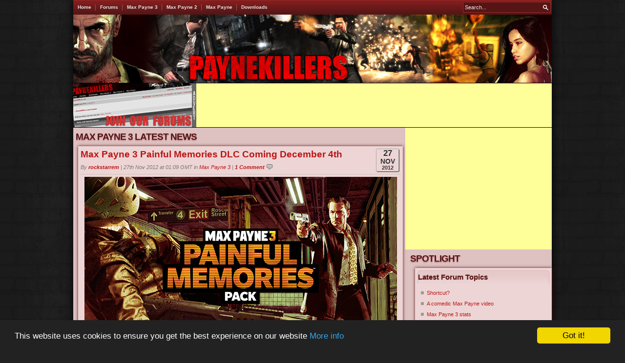

--- FILE ---
content_type: text/html; charset=UTF-8
request_url: https://paynekillers.com/max-payne-3/
body_size: 8068
content:
<!doctype html>
<html lang="en">
<head>
	<meta charset="utf-8">
	<meta name="viewport" content="width=device-width, initial-scale=1.0">
	<meta name="description" content="Payne Killers brings you the latest Max Payne news, information, screenshots, downloads, forums and more...">
	<meta name="keywords" content="tgtap, max, payne, max payne, mp3, max payne 3, news, downloads, mods, screenshots, cheats, screens, fonts, pictures, glitches, forums, walkthrough, guide, strategy, videos, movies, skins, tools, saves">
	<link rel="apple-touch-icon-precomposed" href="/images/apple-touch-icon.png">
	<link rel="shortcut icon" href="/favicon.ico">
	<link rel="stylesheet" type="text/css" href="/css/style.css?v=2.0">
		<!--[if IE 7]><link rel="stylesheet" type="text/css" href="/css/ie7.css"><![endif]-->
	<link rel="stylesheet" href="/js/fancybox/jquery.fancybox-1.3.4.css">
		<link rel="alternate" title="Payne Killers RSS Feed" href="/rss.php" type="application/rss+xml">
	<title>Payne Killers - Max Payne 3 Latest News</title>
	<!-- Begin Cookie Consent plugin by Silktide - http://silktide.com/cookieconsent -->
    <script type="text/javascript">
        window.cookieconsent_options = {"message":"This website uses cookies to ensure you get the best experience on our website","dismiss":"Got it!","learnMore":"More info","link":"/privacy/","theme":"dark-bottom"};
    </script>
    
    <script type="text/javascript" src="//cdnjs.cloudflare.com/ajax/libs/cookieconsent2/1.0.9/cookieconsent.min.js"></script>
    <!-- End Cookie Consent plugin -->
	</head>
<body>
	<div id="container">

		<div id="header" onclick="location.href='/';">
			<h1 id="logo">Payne Killers - Max Payne news, screenshots, forums, media, and more...</h1>
			<!--<div id="population">POP. &nbsp;3,657</div>-->
		</div>

		<div id="topBar">
 			<div id="topNav">
 				<ul id="topNavList">
					<li><a href="/">Home</a></li>
					<li><a href="/forums/">Forums</a></li>
					<li><a href="/max-payne-3/">Max Payne 3</a></li>
					<li><a href="/max-payne-2/">Max Payne 2</a></li>
					<li><a href="/max-payne/">Max Payne</a></li>
					<li class="topNavLast"><a href="/downloads/" title="Downloads &amp; Mods">Downloads</a></li>
				</ul>
			</div>
			<div id="topSearch">
				<form action="/search/" method="get" id="formSearch">
					<input type="text" class="topSearchInput" name="q" id="topSearchInput" value="Search..." placeholder="Search..." maxlength="60" />
					<input type="submit" id="searchButton" class="searchButton" value="Search" />
				</form>
				<div id="suggestions"></div>
			</div>
 		</div>
		<div id="middlebar">
					<div id="communityad" onclick="location.href='//paynekillers.com/forums/';"></div>
					<div id="bannerad">
<script type="text/javascript"><!--
google_ad_client = "pub-3640383116806171";
/* PayneKillers 728x90, created 05/04/09 */
google_ad_slot = "0586052304";
google_ad_width = 728;
google_ad_height = 90;
//-->
</script>
<script type="text/javascript" src="https://pagead2.googlesyndication.com/pagead/show_ads.js">
</script>
			</div>
		</div>
		<div id="page">
			<div id="pageWrap" class="">
								<div id="contentWrap">
				<h1 class="pageheading">Max Payne 3 Latest News</h1>

		
		<div class="newspost">
			<h1><a href="/news/1796/max-payne-3-painful-memories-dlc-coming-december-4th/">Max Payne 3 Painful Memories DLC Coming December 4th</a></h1>
			<div class="dateBlock newsDate">
				<div class="dateDay">27</div>
				<div class="dateMonth">Nov</div>
				<div class="dateYear">2012</div>
			</div>
			<div class="newspostinfo">
				By <span class="newsAuthorName"><a href="/forums/user/1-rockstarrem/">rockstarrem</a></span> | <span class="newsPostedDate">27th Nov 2012 at 01:09 GMT in <a href="/max-payne-3/">Max Payne 3</a></span> | <span class="newsCommentsLink"><a href="/news/1796/max-payne-3-painful-memories-dlc-coming-december-4th/#comments">1 Comment</a></span>
			</div>
			<div class="newscontent">
			<div style="text-align:center">
	<img alt="actual_1353100120.jpg" src="https://media.rockstargames.com/rockstargames/img/global/news/upload/actual_1353100120.jpg">
</div>

<p>
	 
</p>

<p>
	The Painful Memories DLC pack for Max Payne 3 will be coming out on December 4th. This has to be the most exciting pack yet. Check out the new content they're including below.
</p>

<ul>
	<li>
		<strong>Roscoe Street Subway</strong> -- Map, the original Roscoe Street Station from the first Max Payne is making a return in multiplayer. This has to be the greatest part of the pack for long-time fans.
	</li>
	<li>
		<strong>Marty’s Bar </strong>-- Map, the bar we play at in Hoboken in the single player game gets a chance at multiplayer.
	</li>
	<li>
		<strong>Shoot First </strong>-- Map, Branco family yacht. Should be interesting to see how multiplayer handles this level.
	</li>
	<li>
		<strong>Canal De Panamá </strong>-- A new map.
	</li>
	<li>
		<strong>IMG 5.56</strong> -- Assault Rifle
	</li>
	<li>
		<strong>UAR-21</strong> -- Assault Rifle
	</li>
	<li>
		<strong>Hangover Burst</strong> -- Causes enemies to respawn with blurred vision, reduced stamina and health.
	</li>
	<li>
		<strong>New items / avatars</strong>
	</li>
</ul>

<p>
	The pack will cost 800 <span style="color:#00ff00">Microsoft Points</span> or .99 on <span style="color:#0000ff">PlayStation 3</span> and PC. Users that already have the Rockstar Season Pass will not need to pay anything extra.
</p>

<p>
	 
</p>

<p>
	We've got some screens as well, check them out below:
</p>

<div style="text-align:center">
	<p>
		<span><img alt="actual_1353089062.png" src="https://media.rockstargames.com/rockstargames/img/global/news/upload/actual_1353089062.png"></span>
	</p>

	<p>
		<span style="font-size:8px">An intense shootout in the cathedral from </span><span style="font-size:8px"><strong>Marty's Bar </strong></span><span style="font-size:8px">map.</span>
	</p>

	<p>
		 
	</p>

	<p>
		<span><img alt="actual_1353089079.png" src="https://media.rockstargames.com/rockstargames/img/global/news/upload/actual_1353089079.png"></span>
	</p>

	<p>
		<span style="font-size:8px">Wielding the new </span><span style="font-size:8px"><strong>UAR-21</strong></span><span style="font-size:8px"> assault rifle at </span><span style="font-size:8px"><strong>Canal De Panamá</strong></span><span style="font-size:8px">.</span>
	</p>

	<p>
		 
	</p>

	<p>
		<span><img alt="actual_1353089092.png" src="https://media.rockstargames.com/rockstargames/img/global/news/upload/actual_1353089092.png"></span>
	</p>

	<p>
		<span style="font-size:8px">Gunfight in the new </span><span style="font-size:8px"><strong>Roscoe Street Subway</strong></span><span style="font-size:8px"> multiplayer map.</span>
	</p>
</div>

<p>
	 
</p>

<p>
	What do you guys think of this DLC? Worth the 10 bucks? Let us know in the <a href="https://paynekillers.com/forums/" rel="">forums</a>!
</p>

			</div>
			<div class="newsshare">
				<div class="tgtapShare"></div>
			</div>
		</div>
		
		
		
		<div class="newspost">
			<h1><a href="/news/1794/max-payne-3-triple-xp-and-social-club-event/">Max Payne 3 Triple XP & Social Club Event</a></h1>
			<div class="dateBlock newsDate">
				<div class="dateDay">16</div>
				<div class="dateMonth">Nov</div>
				<div class="dateYear">2012</div>
			</div>
			<div class="newspostinfo">
				By <span class="newsAuthorName"><a href="/forums/user/1-rockstarrem/">rockstarrem</a></span> | <span class="newsPostedDate">16th Nov 2012 at 03:18 GMT in <a href="/max-payne-3/">Max Payne 3</a></span> | <span class="newsCommentsLink"><a href="/news/1794/max-payne-3-triple-xp-and-social-club-event/#comments">0 Comments</a></span>
			</div>
			<div class="newscontent">
			<div style="text-align:center">
	<span><img alt="actual_1352906680.jpg" src="https://www.paynekillers.com/images/news/actual_1352906680.jpg"></span>
</div>

<p>
	 
</p>

<p>
	Tomorrow, November 16, 2012, from <strong>2-5pm EST / 7-10pm GMT,</strong> Rockstar will be enabling Triple XP and playing online multiplayer with us fans. Players will have another chance to unlock the <strong>Arcane skull mask </strong>(pictured above), which is a different mask than the one that you could unlock during the Halloween multiplayer event.
</p>

<p>
	 
</p>

<p>
	PC, PS3 and Xbox 360 users all can join in on the fun! Here are the ID's of the Rockstar employees that will be playing:
</p>

<ul>
	<li>
		MaxPayneDev1 (<span style="color:#008000">Xbox 360</span>)
	</li>
	<li>
		MaxPayneDev2 (PC)
	</li>
	<li>
		MaxPayneDev3 (<span style="color:#0000ff">PS3</span>)
	</li>
	<li>
		MaxPayneDev4 (<span style="color:#008000">Xbox 360</span>)
	</li>
</ul>

<p>
	To join their game, just enter multiplayer and select the Social Club Multiplayer Event playlist. They'll play a mix of Soft Lock and Free Aim so look for the names listed above. You can also tune in to the action by either watching it from the Social Club, or going to <a href="http://twitch.tv/rockstargames" rel="external nofollow">Twitch</a>.
</p>

<p>
	 
</p>

<p>
	Come let us know in the <a href="http://www.paynekillers.com/forums/" rel="external nofollow">forums</a> if you're going to join.
</p>

			</div>
			<div class="newsshare">
				<div class="tgtapShare"></div>
			</div>
		</div>
		
		
		
		<div class="newspost">
			<h1><a href="/news/1374/dlc-updates/">DLC Updates</a></h1>
			<div class="dateBlock newsDate">
				<div class="dateDay">31</div>
				<div class="dateMonth">Jul</div>
				<div class="dateYear">2012</div>
			</div>
			<div class="newspostinfo">
				By <span class="newsAuthorName"><a href="/forums/user/1-rockstarrem/">rockstarrem</a></span> | <span class="newsPostedDate">31st Jul 2012 at 20:23 GMT in <a href="/max-payne-3/">Max Payne 3</a></span> | <span class="newsCommentsLink"><a href="/news/1374/dlc-updates/#comments">0 Comments</a></span>
			</div>
			<div class="newscontent">
			<div style="text-align:center">
	<span><img alt="actual_1337524092.jpg" src="https://www.paynekillers.com/images/news/actual_1337524092.jpg"></span>
</div>

<p>
	 
</p>

<p>
	It's been a while since I posted, sorry about that. I've had a very busy summer.
</p>

<p>
	 
</p>

<p>
	The "Disorganized Crime Pack" will come free to all users in August! This is some exciting news, as DLC can quickly make a hole in anyone's wallet. As for the others, here are the prices/release months:
</p>

<ul>
	<li>
		Hostage Negotiation Map Pack: September [800 Microsoft Points (Xbox LIVE) or .99 (PlayStation Network and PC)]
	</li>
	<li>
		Painful Memories Map Pack: October [800 Microsoft Points (Xbox LIVE) or .99 (PlayStation Network and PC)]
	</li>
	<li>
		Deathmatch Made In Heaven Mode Pack: October [800 Microsoft Points (Xbox LIVE) or .99 (PlayStation Network and PC)]
	</li>
</ul>

<p>
	Along with this news, Rockstar has decided to consolidate upcoming DLC's and to include some other DLC's into a smaller package (and cheaper). Previously, Rockstar announced the "New York Minute CO-OP Pack" as well as the "Trickle Down Economics Map Pack". All content that was intended to be included in the "New York Minute CO-OP Pack" will be included in the "Deathmatch Made In Heaven Mode Pack". It is unclear which DLC will include the content intended to be in the "Trickle Down Economics Map Pack", but it will be one of them announced above.
</p>

<p>
	 
</p>

<p>
	Rockstar has released a bit of information on the Disorganized Crime Pack coming in August:
</p>

<p>
	 
</p>

<blockquote class="ipsQuote" data-gramm="false" data-ipsquote="" data-ipsquote-contentapp="forums" data-ipsquote-contentclass="forums_Topic" data-ipsquote-contentid="1374" data-ipsquote-contenttype="forums">
	<div class="ipsQuote_citation">
		Quote
	</div>

	<div class="ipsQuote_contents ipsClearfix" data-gramm="false">
		<div>
			<p>
				 
			</p>

			<p>
				The free Disorganized Crime Pack for Max Payne 3 lets you to battle above the streets surrounding Max’s old apartment in the new Hoboken Rooftops multiplayer map. This pack also includes several new modifiers for <a href="http://www.rockstargames.com/maxpayne3/features/arcade" rel="external nofollow">Score Attack in Arcade Mode</a> including Explosive Rounds where all your bullets detonate on impact, Lone Wolf AI for much more aggressive enemies and Headshots Only where the only way to kill your enemies is with a bullet in the head.
			</p>

			<p>
				 
			</p>

			<p>
				Owners of the Max Payne 3 Rockstar Pass still gain access to all Max Payne 3 DLC at a 35% savings over the cost of purchasing individual packs. The Rockstar Pass is available now for the one-time cost of 2400 MS Points on Xbox LIVE or .99 on PlayStation Network and PC.
			</p>
		</div>
	</div>
</blockquote>

<p>
	 
</p>

<p>
	What DLC are you most interested in? Let us know in the <a href="https://paynekillers.com/forums" rel="external nofollow">forums</a>!
</p>

			</div>
			<div class="newsshare">
				<div class="tgtapShare"></div>
			</div>
		</div>
		
		
		
		<div class="newspost">
			<h1><a href="/news/1370/screenshots-from-local-justice-pack/">Screenshots From Local Justice Pack</a></h1>
			<div class="dateBlock newsDate">
				<div class="dateDay">27</div>
				<div class="dateMonth">Jun</div>
				<div class="dateYear">2012</div>
			</div>
			<div class="newspostinfo">
				By <span class="newsAuthorName"><a href="/forums/user/1-rockstarrem/">rockstarrem</a></span> | <span class="newsPostedDate">27th Jun 2012 at 22:12 GMT in <a href="/max-payne-3/">Max Payne 3</a></span> | <span class="newsCommentsLink"><a href="/news/1370/screenshots-from-local-justice-pack/#comments">0 Comments</a></span>
			</div>
			<div class="newscontent">
			<p>
	Earlier today I posted about the <a href="https://www.paynekillers.com/news/1369/local-justice-dlc-coming-soon/" rel="external nofollow">Local Justice Map Pack</a> coming soon. Rockstar has been generous enough to release a few screenshots showing us a little of what to expect from the pack.
</p>

<p>
	 
</p>

<div style="text-align:center">
	<p>
		<span><img alt="actual_1340400272.jpg" src="https://media.rockstargames.com/rockstargames/img/global/news/upload/actual_1340400272.jpg"></span>
	</p>

	<p>
		"Squaring off on the rooftop of Imperial Palace."
	</p>

	<p>
		 
	</p>

	<p>
		<span><img alt="actual_1340400289.jpg" src="https://media.rockstargames.com/rockstargames/img/global/news/upload/actual_1340400289.jpg"></span>
	</p>

	<p>
		"Team Deathmatch inside the bombed out Imperial Palace."
	</p>

	<p>
		 
	</p>

	<p>
		<span><img alt="actual_1340400307.jpg" src="https://media.rockstargames.com/rockstargames/img/global/news/upload/actual_1340400307.jpg"></span>
	</p>

	<p>
		"The corridors of the 55th Battalion HQ make for some intense stand-offs."
	</p>
</div>

<p>
	 
</p>

<div style="text-align:left">
	<p>
		What do you guys think of the new screenshots? Let us know in the <a href="https://paynekillers.com/forums/" rel="">forums</a>!
	</p>
	
</div>

			</div>
			<div class="newsshare">
				<div class="tgtapShare"></div>
			</div>
		</div>
		
		
		
		<div class="newspost">
			<h1><a href="/news/1369/local-justice-dlc-coming-soon/">Local Justice DLC Coming Soon!</a></h1>
			<div class="dateBlock newsDate">
				<div class="dateDay">27</div>
				<div class="dateMonth">Jun</div>
				<div class="dateYear">2012</div>
			</div>
			<div class="newspostinfo">
				By <span class="newsAuthorName"><a href="/forums/user/1-rockstarrem/">rockstarrem</a></span> | <span class="newsPostedDate">27th Jun 2012 at 16:44 GMT in <a href="/max-payne-3/">Max Payne 3</a></span> | <span class="newsCommentsLink"><a href="/news/1369/local-justice-dlc-coming-soon/#comments">1 Comment</a></span>
			</div>
			<div class="newscontent">
			<p>The Local Justice content pack will be the first downloadable content released for Max Payne 3. The content pack includes some new maps and items:</p><p> </p><p> </p><p>• 55th Battalion HQ map for all game modes </p><p>• The Imperial Palace/Departure Lounge maps for Deathmatch, Team Deathmatch and Payne Killer </p><p>• Light Fingers Item for faster looting </p><p>• M4 Assault Rifle with attachments </p><p>• São Paulo Police Faction with related avatar customization options</p><p> </p><p>Release Dates / Prices:</p><p>Xbox Live: Launch week it will be .99 or 480 Microsoft points. After that, it will go to it's normal price of .99 or 640 Microsoft points.</p><p>PSN / PC - JULY 17th - Launch week it will be .99. After that, it will go to it's normal price of .99.</p><p> </p><p>Also being released on July 3rd as separate DLC's is some pre-order content that came bundled with different editions of the game.</p><p> </p><p> </p><p>• <a href="http://www.rockstargames.com/newswire/article/19671/preorder-max-payne-3-from-gamestop-and-get-early-access-to-the-c.html" rel="external nofollow">Cemetery Map</a>:  160 MSFT Points / .99 PSN</p><p>• <a href="http://www.rockstargames.com/newswire/article/20061/max-payne-3-preorder-exclusive-bonuses-for-europe-and-australia.html" rel="external nofollow">Silent Killer Loadout Pack</a>:  160 MSFT Points / .99 PSN</p><p>• <a href="http://www.rockstargames.com/newswire/article/23241/preorder-max-payne-3-from-select-retailers-by-april-15th-and-get.html" rel="external nofollow">Pill Bottle Item</a>:  80 MSFT Points / {post}.99 PSN</p><p>• Deadly Force Burst:  80 MSFT Points / {post}.99 PSN</p><p>• Classic Max Payne Character:  80 MSFT Points / {post}.99 PSN</p><p> </p><p>PC players will need to wait until July 17th to get all of the above content.</p><p> </p><p>If you have purchased the Rockstar Pass (or still plan on doing so), you will get all of the content in this post as well as all upcoming content being released. </p><p> </p><p>What do you think of the pack? Let us know in the <a href="https://paynekillers.com/forums/" rel="">forums</a>!</p>
			</div>
			<div class="newsshare">
				<div class="tgtapShare"></div>
			</div>
		</div>
		
						<div class="horizAffs">
					<p><strong>Some of our affiliates:</strong></p>
					<a href="/affiliates/?affout=3&amp;go=http://www.rockstarnexus.com/" title="Clicks: 23420"><img src="/images/affs/rsnexus.png" width="88" height="31" border="0" alt="Rockstar Nexus" title="Rockstar Nexus - 23,420 Clicks" /></a> 
<a href="/affiliates/?affout=2&amp;go=http://www.rockstarnetwork.net" title="Clicks: 23229"><img src="/images/affs/rockstarnetwork.png" width="88" height="31" border="0" alt="Rockstar Network" title="Rockstar Network - 23,229 Clicks" /></a> 
<a href="/affiliates/?affout=1&amp;go=http://www.paynereactor.com" title="Clicks: 2975082"><img src="/images/affs/paynereactor.jpg" width="88" height="31" border="0" alt="Payne Reactor" title="Payne Reactor - 2,975,082 Clicks" /></a> 
					<p><a href="/affiliates/">View all affiliates</a></p>
				</div>

				<div id="squareads">
<script type="text/javascript"><!--
google_ad_client = "pub-3640383116806171";
/* PayneKillers 300x250, created 05/04/09 */
google_ad_slot = "4263677121";
google_ad_width = 300;
google_ad_height = 250;
//-->
</script>
<script type="text/javascript" src="https://pagead2.googlesyndication.com/pagead/show_ads.js">
</script>
				</div>

				</div>

			</div>

			<!-- NAV -->
			<div id="navigation">
				<div class="squaread">
<script type="text/javascript"><!--
google_ad_client = "pub-3640383116806171";
/* PayneKillers 300x250, created 05/04/09 */
google_ad_slot = "4263677121";
google_ad_width = 300;
google_ad_height = 250;
//-->
</script>
<script type="text/javascript" src="https://pagead2.googlesyndication.com/pagead/show_ads.js">
</script>
				</div>

				<div id="navWrap">

					<h4 class="navtitle">Spotlight</h4>
					<div class="navmenu">
						<div id="spotlight">

							<h4 class="spotlightFirst"><span class="spotlightTitle">Latest Forum Topics</span></h4>
							<div class="spotlightContent">
								<ul>
								<li><a href="/forums/topic/1803-shortcut/" title="Shortcut?">Shortcut?</a></li><li><a href="/forums/topic/1371-a-comedic-max-payne-video/" title="A comedic Max Payne video">A comedic Max Payne video</a></li><li><a href="/forums/topic/1364-max-payne-3-stats/" title="Max Payne 3 stats">Max Payne 3 stats</a></li><li><a href="/forums/topic/1363-max-payne-3-55gb-installation-on-ps3/" title="Max Payne 3 5.5GB Installation On PS3">Max Payne 3 5.5GB Installation On PS3</a></li><li><a href="/forums/topic/1362-multiple-systemsconsoles/" title="Multiple Systems/Consoles">Multiple Systems/Consoles</a></li><li><a href="/forums/topic/1361-what-are-everyones-thoughts-and-reviews-for-mp3/" title="What are everyones thoughts and reviews for MP3?">What are everyones thoughts and re...</a></li><li><a href="/forums/topic/1360-post-your-own-max-payne-3-screen-shots-here/" title="Post your own Max Payne 3 screen shots here!">Post your own Max Payne 3 screen s...</a></li><li><a href="/forums/topic/1357-who-has-it/" title="Who has it?">Who has it?</a></li><li><a href="/forums/topic/1355-tears-by-health-now-available-at-itunes/" title="TEARS by HEALTH now available at iTunes">TEARS by HEALTH now available at i...</a></li><li><a href="/forums/topic/1351-max-payne-3-pre-order-box-pegi/" title="Max Payne 3 Pre-Order Box (PEGI)">Max Payne 3 Pre-Order Box (PEGI)</a></li>								</ul>
							</div>
							<!--
							<h4><span class="spotlightTitle">Mod of the Moment</span></h4>
							<div class="spotlightContent">
								<span class="spotFeatureTitle">Mercedes-Benz CLS 63 AMG</span>
								<div class="spotFeaturePromo">
									<img src="/downloads/screens/gta4/cars/4678_screen01.th.png" alt="Mercedes-Benz CLS 63 AMG" />
								</div>
								<span class="spotFeatureDesc">This mod is proper good like, you should download it and everything.</span>
							</div>
							-->
							<h4><span class="spotlightTitle">News Headlines</span></h4>
							<div class="spotlightContent">
								<ul>
								<li><a href="/news/1796/max-payne-3-painful-memories-dlc-coming-december-4th/" title="Max Payne 3 Painful Memories DLC Coming December 4th">Max Payne 3 Painful Memories DLC C...</a></li><li><a href="/news/1794/max-payne-3-triple-xp-and-social-club-event/" title="Max Payne 3 Triple XP & Social Club Event">Max Payne 3 Triple XP & Social Clu...</a></li><li><a href="/news/1374/dlc-updates/" title="DLC Updates">DLC Updates</a></li><li><a href="/news/1370/screenshots-from-local-justice-pack/" title="Screenshots From Local Justice Pack">Screenshots From Local Justice Pack</a></li><li><a href="/news/1369/local-justice-dlc-coming-soon/" title="Local Justice DLC Coming Soon!">Local Justice DLC Coming Soon!</a></li><li><a href="/news/1367/hoboken-blues-comic-book-online-now/" title=""Hoboken Blues" Comic Book Online Now!">"Hoboken Blues" Comic Book Online ...</a></li><li><a href="/news/1366/max-payne-mobile-coming-to-android-thursday-june-14th/" title="Max Payne Mobile Coming To Android Thursday, June 14th">Max Payne Mobile Coming To Android...</a></li><li><a href="/news/1365/max-payne-3-pc-launch-trailer/" title="Max Payne 3 PC Launch Trailer">Max Payne 3 PC Launch Trailer</a></li><li><a href="/news/1359/free-max-payne-3-gorilla-warfare-pack-now-available-to-everyone-on-psn-and-xbox-live/" title="FREE Max Payne 3 Gorilla Warfare Pack Now Available to Everyone on PSN and Xbox LIVE">FREE Max Payne 3 Gorilla Warfare P...</a></li><li><a href="/news/1356/max-payne-3-reviews/" title="Max Payne 3 Reviews">Max Payne 3 Reviews</a></li>								</ul>
							</div>

							<h4 class="spotlightLast"><span class="spotlightTitle">Featured Content</span></h4>
							<div class="spotlightContent">
								<span class="spotFeatureTitle"><a href="/max-payne-3/pc-screenshots/">Max Payne 3 Screenshots</a></span>
								<div class="spotFeaturePromo">
									<a href="/max-payne-3/screenshots/"><img src="/images/max-payne-3/screenshots/th/300420_10150422345865097_51752540096_10639403_1527260950_n.jpg" alt="Max Payne 3 Screenshot" /></a>
								</div>
								<span class="spotFeatureDesc">Check out our selection of high quality screenshots from Max Payne 3.</span>
							</div>
						</div>
					</div>
					
										<h4 class="navtitle">Max Payne 3</h4>
					<div class="navmenu">
					<ul>
						<li><a href="/max-payne-3/contest/"><strong>Win a Copy of the Game!</strong></a></li>
						<li><a href="/max-payne-3/">Latest News</a></li>
						<li><a href="/max-payne-3-fansite-event/">Fansite Event</a></li>
						<li><a href="/max-payne-3/about-max-payne-3/">About</a></li>
						<li><a href="/max-payne-3/faq/">FAQ</a></li>
						<li><a href="/max-payne-3/multiplayer/">Multiplayer</a></li>
						<li><a href="/max-payne-3/comics/">Comics</a></li>
						<li><a href="/max-payne-3/screenshots/">Screenshots</a></li>
						<li><a href="/max-payne-3/story/">Story</a></li>
						<li><a href="/max-payne-3/videos/">Videos</a></li>
						<li><a href="/max-payne-3/weapons/">Weapons</a></li>
					</ul>
					</div>
					
					<h4 class="navtitle">Max Payne 2</h4>
					<div class="navmenu">
					<ul>
						<li><a href="/max-payne-2/">Latest News</a></li>
						<li><a href="/max-payne-2/about/">About</a></li>
						<li><a href="/max-payne-2/faq/">FAQ</a></li>
						<li><a href="/max-payne-2/pc-screenshots/">PC Screenshots</a></li>
						<li><a href="/max-payne-2/ps2-screenshots/">PS2 Screenshots</a></li>
						<li><a href="/max-payne-2/xbox-screenshots/">Xbox Screenshots</a></li>
						<li><a href="/max-payne-2/story/">Story</a></li>
						<li><a href="/max-payne-2/weapons/">Weapons</a></li>
						<li><a href="/max-payne-2/trailers-pc/">Trailers (PC)</a></li>
						<li><a href="/max-payne-2/trailers-ps2xbox/">Trailers (Xbox/PS2)</a></li>
						<li><a href="/max-payne-2/cheats-pc/">Cheats (PC)</a></li>
						<li><a href="/max-payne-2/cheats-xbox/">Cheats (Xbox)</a></li>
						<li><a href="/max-payne-2/cheats-ps2/">Cheats (PS2)</a></li>
					</ul>
					</div>
					
					<h4 class="navtitle">Max Payne</h4>
					<div class="navmenu">
					<ul>
						<li><a href="/max-payne/">Latest News</a></li>
						<li><a href="/max-payne/about/">About</a></li>
						<li><a href="/max-payne/faq/">FAQ</a></li>
						<li><a href="/max-payne/pc-screenshots/">PC Screenshots</a></li>
						<li><a href="/max-payne/ps2-screenshots/">PS2 Screenshots</a></li>
						<li><a href="/max-payne/xbox-screenshots/">Xbox Screenshots</a></li>
						<li><a href="/max-payne/story/">Story</a></li>
						<li><a href="/max-payne/trailers/">Trailers</a></li>
						<li><a href="/max-payne/weapons/">Weapons</a></li>
						<li><a href="/max-payne/cheats-pc/">Cheats (PC)</a></li>
						<li><a href="/max-payne/cheats-ps2/">Cheats (PS2)</a></li>
					</ul>
					</div>
					
					<h4 class="navtitle">Poll</h4>
					<div class="navmenu poll">
												<div class="polltitle">What system will you play Max Payne 3 on?</div>
							<div id="pollHTML">
							<form action="/polls/?addvote" method="post">
								<input type="hidden" name="pollid" value="41" />
							<div class="pollq"><input type="radio" name="vote" value="1" />PC</div><div class="pollq"><input type="radio" name="vote" value="2" />Xbox 360</div><div class="pollq"><input type="radio" name="vote" value="3" />Playstation 3</div>								<div id="pollVoting" class="centered">
									<input class="button" type="submit" value="Vote" id="voteButton" />
								</div>
							</form>
							</div>
							<div class="centered"><a href="/polls/">Previous Polls</a></div>
												</div>

					<h4 class="navtitle">Social</h4>
					<div class="navmenu">
						<div id="socialBox">
							<div class="boxFblike"><div class="fb-like-box" data-href="https://www.facebook.com/PayneKillers" data-width="260" data-height="63" data-show-faces="false" data-stream="false" data-header="false"></div></div>
							<div class="boxTwitter"><a href="https://twitter.com/PayneKillerscom" class="twitter-follow-button" data-show-count="true" data-width="260px" data-size="medium">Follow @PayneKillerscom</a></div>
							<div class="boxOthers">
								<a href="http://steamcommunity.com/groups/TheGTAPlace" class="socialImg"><img src="/images/icons/steam.png" alt="Steam" title="Steam" /></a>
								<a href="/rss.php" class="socialImg lastSocialImg"><img src="/images/icons/rss.png" alt="RSS News Feed" title="RSS News Feed" /></a>
							</div>
						</div>
					</div>

					<h4 class="navtitle">Network</h4>
					<div class="navmenu">
					<ul>
						<li><a href="https://tgtap.com">TGTAP Network</a></li>
						<li><a href="https://thegtaplace.com">The GTA Place</a></li>
						<li><a href="https://reddeadplace.com">Red Dead Place</a></li>
						<li><a href="https://alanwake.co.uk" title="Alan Wake">AlanWAKE.co.uk</a></li>
					</ul>
					</div>
					
					

				</div>
			</div>			<div class="clear"></div>
			<div id="footer">
			<div id="footertext">&copy; 2009-2026 PayneKillers and <a href="https://domenicf.com">Dom Fiore</a>. Coding and design by <a href="https://chrisphillips.co.uk">Chris Phillips</a>. All rights reserved.<br />
			This fansite is officially recognised by Rockstar Games, but is owned and run independently.<br />
			<a href="/privacy/">Privacy Policy &amp; Cookies</a>.
			 Page loaded in 0.0249 seconds.			<div class="right tinyicons"><a href="https://facebook.com/PayneKillers" title="Facebook"><img src="/images/icons/facebook.png" alt="Facebook icon" /></a> <a href="https://twitter.com/PayneKillerscom" title="Twitter"><img src="/images/icons/twitter.png" alt="Twitter icon" /></a></div>
						</div>
			</div>
		</div>
		<div class="clear"></div>
	</div>

<script defer src="https://static.cloudflareinsights.com/beacon.min.js/vcd15cbe7772f49c399c6a5babf22c1241717689176015" integrity="sha512-ZpsOmlRQV6y907TI0dKBHq9Md29nnaEIPlkf84rnaERnq6zvWvPUqr2ft8M1aS28oN72PdrCzSjY4U6VaAw1EQ==" data-cf-beacon='{"version":"2024.11.0","token":"b982e291ac794667b1f5981fb4a612ae","r":1,"server_timing":{"name":{"cfCacheStatus":true,"cfEdge":true,"cfExtPri":true,"cfL4":true,"cfOrigin":true,"cfSpeedBrain":true},"location_startswith":null}}' crossorigin="anonymous"></script>


--- FILE ---
content_type: text/html; charset=utf-8
request_url: https://www.google.com/recaptcha/api2/aframe
body_size: 268
content:
<!DOCTYPE HTML><html><head><meta http-equiv="content-type" content="text/html; charset=UTF-8"></head><body><script nonce="BGVGyN8RYPisXCwaI8Nslg">/** Anti-fraud and anti-abuse applications only. See google.com/recaptcha */ try{var clients={'sodar':'https://pagead2.googlesyndication.com/pagead/sodar?'};window.addEventListener("message",function(a){try{if(a.source===window.parent){var b=JSON.parse(a.data);var c=clients[b['id']];if(c){var d=document.createElement('img');d.src=c+b['params']+'&rc='+(localStorage.getItem("rc::a")?sessionStorage.getItem("rc::b"):"");window.document.body.appendChild(d);sessionStorage.setItem("rc::e",parseInt(sessionStorage.getItem("rc::e")||0)+1);localStorage.setItem("rc::h",'1769657842872');}}}catch(b){}});window.parent.postMessage("_grecaptcha_ready", "*");}catch(b){}</script></body></html>

--- FILE ---
content_type: text/css
request_url: https://paynekillers.com/css/style.css?v=2.0
body_size: 6482
content:
/* 
 * PayneKillers v2
 * style.css
 */
/* RESETS FROM HTML5 BOILERPLATE v2 - STRIPPED OUT THE COMMENTS*/
article, aside, details, figcaption, figure, footer, header, hgroup, nav, section { display: block; }
audio, canvas, video { display: inline-block; *display: inline; *zoom: 1; }
audio:not([controls]) { display: none; }
[hidden] { display: none; }
html { font-size: 100%; overflow-y: scroll; -webkit-text-size-adjust: 100%; -ms-text-size-adjust: 100%; }
body { margin: 0; font-size: 62.5%; line-height: 1.231; }
body, button, input, select, textarea { font-family: sans-serif; color: #222; }
/*::-moz-selection { background: #fe57a1; color: #fff; text-shadow: none; }
::selection { background: #fe57a1; color: #fff; text-shadow: none; }*/
a { text-decoration: underline; }
a:focus { outline: thin dotted; }
a:hover, a:active { outline: 0; }
abbr[title] { border-bottom: 1px dotted; }
b, strong { font-weight: bold; }
blockquote { margin: 1em 40px; }
dfn { font-style: italic; }
hr { display: block; height: 1px; border: 0; border-top: 1px solid #ccc; margin: 1em 0; padding: 0; }
ins { background: #ff9; color: #000; text-decoration: none; }
mark { background: #ff0; color: #000; font-style: italic; font-weight: bold; }
pre, code, kbd, samp { font-family: monospace, monospace; _font-family: 'courier new', monospace; font-size: 1em; }
pre { white-space: pre; white-space: pre-wrap; word-wrap: break-word; }
q { quotes: none; }
q:before, q:after { content: ""; content: none; }
small { font-size: 85%; }
sub, sup { font-size: 75%; line-height: 0; position: relative; vertical-align: baseline; }
sup { top: -0.5em; }
sub { bottom: -0.25em; }
ul, ol { margin: 1em 0; padding: 0 0 0 40px; }
dd { margin: 0 0 0 40px; }
nav ul, nav ol { list-style: none; list-style-image: none; margin: 0; padding: 0; }
img { border: 0; -ms-interpolation-mode: bicubic; vertical-align: middle; }
svg:not(:root) { overflow: hidden; }
figure { margin: 0; }
form { margin: 0; }
fieldset { border: 0; margin: 0; padding: 0; }
label { cursor: pointer; }
legend { border: 0; *margin-left: -7px; padding: 0; }
button, input, select, textarea { font-size: 100%; margin: 0; vertical-align: baseline; *vertical-align: middle; }
button, input { line-height: normal; *overflow: visible; }
table button, table input { *overflow: auto; }
button, input[type="button"], input[type="reset"], input[type="submit"] { cursor: pointer; -webkit-appearance: button; }
input[type="checkbox"], input[type="radio"] { box-sizing: border-box; }
input[type="search"] { -webkit-appearance: textfield; -moz-box-sizing: content-box; -webkit-box-sizing: content-box; box-sizing: content-box; }
input[type="search"]::-webkit-search-decoration { -webkit-appearance: none; }
button::-moz-focus-inner, input::-moz-focus-inner { border: 0; padding: 0; }
textarea { overflow: auto; vertical-align: top; resize: vertical; }
input:valid, textarea:valid {  }
input:invalid, textarea:invalid { background-color: #f0dddd; }
table { border-collapse: collapse; border-spacing: 0; width: 98%; margin: 0 auto; }
td { vertical-align: top; }

body{
	margin: 0px auto 10px auto;
	padding: 0;
	background: #222222 url('/images/bg.jpg') repeat;
	color: #000;
	font-family: verdana,helvetica,arial,sans-serif;
}

/* LINKS */
a { color: #bc1515; }
a:hover { color: #6e1111; }

p{
	line-height: 160%;
	margin: 0;
	padding: 6px 0 6px 0;
}


/* HEADINGS */
h1,h2,h3,h4,h5,h6 {
	font-family: Helvetica, Arial, Verdana, sans-serif;
}
h1{
	font-size: 150%;
}

h1.pageheading{
	margin: 5px 0 10px 0;
	font-size: 160%;
	font-weight: bold;
	text-transform: uppercase;
	letter-spacing: -1px;
	color: #561515;
	text-shadow: 0px 2px 2px #c28688;
}

h2{
	font-size: 140%;
}
h3{
	font-size: 130%;
}
h4{
	font-size: 120%;
}
h5{
	font-size: 110%;
}

/* HEADER */
#container{
	margin: 0 auto;
	width: 980px;
	-webkit-box-shadow: 0 0 18px #000;
	-moz-box-shadow: 0 0 18px #000;
	box-shadow: 0 0 18px #000;
}

#header{
	width: 100%;
	height: 140px;
	cursor: pointer;
	padding-top: 30px;
	background: #6e1111 url("/images/header/header.jpg") 0 30px no-repeat;
}

#logo{
	text-indent: -9999px;
	float: left;
}


/* HEADER NAVIGATION */
#topBar{
	width: inherit;
	height: 30px;
	font-size: 100%;
	color: #fff;
	background-image: url("/images/layout/nav/topBar.png");
	background-repeat: repeat-x;
	position: absolute;
	top: 0px;
}

#topNav{
	float: left;
	line-height: 30px;
	margin: 0 5px 0 0;
}

#topNavList{
	margin: 0;
	padding: 0;
	list-style: none;
}

#topNavList li{
	float: left;
	display: inline;
	background: transparent url('/images/layout/nav/sep.png') right no-repeat;
}

#topNavList li.topNavLast{
	background: none;
}

#topNav a{
	font-weight: bold;
	color: #e4e4e4;
	text-decoration: none;
	display: inline-block;
	height: 29px;
	line-height: 28px;
	margin-top: 1px;
	padding: 0 9px;
}

#topNav a:hover {
	color: #ffffff;
	background: transparent url('/images/layout/nav/topBar-hover.png') repeat;
}

/* SEARCH */
#topSearch{
	float: right;
	width: 180px;
	height: 30px;
	margin-right: 2px;
}

#topSearch #formSearch{
	width: 100%;
	height: 30px;
}

#topSearch #topSearchInput{
	color: #eee;
	width: 155px;
	height: 18px;
	padding: 1px 20px 1px 3px;
	margin: 4px 0px;
	font-size: 105%;
	background-color: #561515;
	border: 1px solid #9a2727;
}
#topSearch #topSearchInput:focus { border: 1px solid #d13e3e; outline: none; }

#topSearch .searchButton{
	text-indent: -9999px;
	position: absolute;
	height: 20px;
	width: 20px;
	background: transparent url("/images/layout/search/magnify.png") no-repeat center center;
	cursor: pointer;
	overflow: hidden;
	display: block;
	border: 0;
	margin: -25px 0 0 159px;
}

/* Search suggestions drop down */
#topSearch #suggestions{
	position: absolute;
	z-index: 100000;
}

#topSearch .searchResultsWrap {
	list-style: none;
	background: transparent url("/images/featured/bar.png") repeat;
	width: 180px;
	padding: 0;
	margin: -4px 0 0 0;
	-webkit-box-shadow: 0 0 10px #000;
	-moz-box-shadow: 0 0 10px #000;
	box-shadow: 0 0 10px #000;
}
#topSearch .searchResult{
	margin: 0;
	padding: 0;
}
#topSearch .searchResult a{
	color: #fff !important;
	text-decoration: none;
	padding: 5px;
	display: block;
	border-top: 1px dotted #555;
	overflow: hidden;
	white-space: nowrap;
	text-overflow: ellipsis;
	-o-text-overflow: ellipsis;
}
#topSearch .searchResult a:hover, #topSearch .searchResult a.ui-state-hover{ background-color: #eee; color: #333 !important; }

#topSearch .ui-autocomplete-loading{
	background: transparent url("/images/layout/search/loading.gif") no-repeat 142px center;
}
#topSearch .noResults{
	padding: 5px;
}



/* MIDDLE BAR */
#middlebar{
	width: 100%;
	height: 90px;
	border-top: 1px solid #000000;
	border-bottom: 1px solid #000000;
	background-color: #561515;
}

#communityad{
	float: left;
	width: 246px;
	height: 84px;
	padding: 3px;
	background: url("/images/forum-ad.jpg");
	cursor: pointer;
}
#communityad-loggedin{
	float: left;
	width: 246px;
	height: 84px;
	padding: 3px;
	background: url("/images/forum-ad-tr.jpg");
}
#member-avatar{
	float:  left;
	margin-right: 8px;
}
#member-avatar .avatar{
	height: 83px;
}
#member-avatar .wide-avatar{
	width: 100px;
	height: auto;
}
#member-links{
	float:  left;
	width: 120px;
	line-height: 135%;
}
#member-links ul, #member-links li{
	list-style: none;
	margin: 0;
	padding: 0
}
#member-links a{
	text-decoration: none;
}
.newpms{
	font-weight: bold;
	color: #fff;
	background: #971321;
	display: inline-block;
	padding: 1px 2px;
	width: 7px;
	-webkit-border-radius: 3px;
	-moz-border-radius: 3px;
	border-radius: 3px;
}
#bannerad{
	float: right;
	width: 728px;
	height: 90px;
}


/* PAGE */
#page{
	float: left;
	text-align: left;
	width: 100%;
	color: #333333;
	line-height: 180%;
	background-color: #dec1c1;
}

#pageWrap{
	float: left;
	min-width: 675px;
	width: auto;
	margin-right: 300px;
	font-size: 120%;
}

#errorPage{
	width: 100%;
	color: #333333;
	line-height: 180%;
	background-color: #e4e4e4;
	padding: 10px;
	font-size: 115%;
}

/*add this class to #pageWrap and hide #navigation so content can use 100% width*/
.noNav{
	margin-right: 0 !important;
	float: none !important;
}

#contentWrap{
	padding: 5px;
}

.underline{
	border-bottom: 2px solid #333333;
	padding: 2px 0;
}


/* NEWS POSTS */
.newspost{
	padding: 5px;
	margin-bottom: 12px;
	margin-left: 5px;
	background-color: #edd5d5;
	-webkit-box-shadow: 0 0 6px #561515;
	-moz-box-shadow: 0 0 6px #561515;
	box-shadow: 0 0 6px #561515;
}
.imgwbg { background-color: #edd5d5; border: 1px solid #e5b4b4; }

.newspost h1{
	margin-top: 3px;
	margin-bottom: 8px;
	font-size: 155%;
}

.newspost h1 a{
	text-decoration: none;
}
.newspost img{
	max-width: 640px;
}

.dateBlock{
	float: right;
	width: 45px;
	height: 45px;
	border: 1px solid #aaa;
	box-shadow: 1px 1px 1px #444;
	border-radius: 3px;
}
.dateDay{
	text-align: center;
	font-weight: bold;
	font-size: 140%;
	margin-bottom: -2px;
}
.dateMonth{
	text-align: center;
	font-weight: bold;
	font-size: 120%;
	text-transform: uppercase;
	margin-bottom: -5px;
}
.dateYear{
	text-align: center;
	font-weight: bold;
	font-size: 95%;
}

.newsDate{
	margin-top: -29px;
	margin-right: 3px;
}

.newscontent{

}

.newspostinfo{
	font-size: 90%;
	font-style: italic;
	color: #777777;
	width: auto;
	border-bottom: 1px dotted #aaa;
	padding-bottom: 5px;
	margin-bottom: 5px;
}

.newsAuthorName a, .newsPostedDate a, .newsCommentsLink a{
	text-decoration: none;
}

.newsAuthorName{
	font-weight: bold;
	color: #444;
}

.newsshare{
	width: auto;
	border-top: 1px dotted #aaa;
	margin-top: 8px;
	height: 24px;
	line-height: 24px;
	clear: both;
	padding-top: 5px;
}

.tgtapShare{
	float: left;
	width: 100%;
	height: 24px;
	background: transparent url('/images/layout/content/social-buttons.png') no-repeat left center;
}

.shareButtons{
	display: none;
	padding-top: 2px;
}

.shareFacebook{
	margin-right: 0;
}
.shareTwitter{
	margin-right: -18px;
}
.shareGoogle{
	margin-right: -20px;
}
.shareReddit{
	margin-top: 2px;
}
.shareStumble{
	padding-top: 2px;
	margin-right: 12px;
}
.shareDigg{
}

.joinUsSocial{
	width: 100%;
	height: 30px;
	line-height: 30px;
	background: #e4eefa;
	border-top: 1px dotted #999;
	border-bottom: 1px dotted #999;
	text-indent: 10px;
	margin-bottom: 10px;
}
.joinUsSocial span{
	font-weight: bold;
	float: left;
	text-transform: uppercase;
}

.joinUsSocial .shareFacebook{
	margin: 3px 0 0 -10px;
	height: 24px;
	float: left;
}
.joinUsSocial .shareTwitter{
	margin: 5px 0 0 -30px;
	height: 24px;
	float: left;
}
.joinUsSocial .shareGoogle{
	margin: -1px 0 0 -20px;
	float: left;
	height: 20px;
	width: 20px;
}

.newsCommentsLink{
	font-weight: bold;
	clear: both;
	background: url("/images/icons/comment.png") no-repeat right;
	padding-right: 18px;
	margin-right: 5px;
	margin-top: 20px;
}

.commentsHeader{
	height: 35px;
}

h2.commentsHeading{
	float: left;
	margin: 0;
	padding: 0;
	line-height: 35px;
	font-size: 140%;
	font-weight: bold;
	text-transform: uppercase;
	letter-spacing: -1px;
	color: #444;
	text-shadow: 0px 2px 2px #999;
}
.commentsJoin{
	float: right;
	padding: 5px;
	font-weight: bold;
	background: #fafafa;
	border: 2px solid #ccc;
	-webkit-border-radius: 3px;
	-moz-border-radius: 3px;
	border-radius: 3px;
}
.commentsJoin a{
	text-decoration: none;
}

#newscomments{
	clear: both;
}

#newscomments img, #newscomments iframe, #newscomments embed{
	max-width: 580px;
	overflow: hidden;
}

.newscomment{
	border: 1px solid #aaaaaa;
	padding: 5px;
	margin: 5px 0 10px 0;
	background: #fafafa;
}
.newsCommentContent{
	margin-left: 60px;
}
.newsCommentInfo{
	height: 20px;
}
.newsCommentInfo a{
	text-decoration: none;
}

.newsAvatar{
	float: left;
	width: 40px;
	height: 40px;
	padding: 5px;
	background: #fff;
	border: 2px solid #ccc;
	-webkit-border-radius: 3px;
	-moz-border-radius: 3px;
	border-radius: 3px;
}
.newsAvatar img{
	width: 40px;
	height: 40px;
}

.newsCommentName{
	font-weight: bold;
	display: block;
	float: left;
}
.newsCommentDate{
	font-style: italic;
	font-size: 90%;
	color: #aaa;
	display: block;
	float: right;
	text-align: right;
}

.newsCommentPost{
	clear: right;
}

/* IPB3 bbcode stuff */
.bbc_center{
	text-align: center;
	display: block;
	margin: 0 auto;
}
.bbc_center .bbc_img{
	text-align: center;
	margin: 0 auto;
}
.bbc_underline{
	text-decoration: underline;
}

p.citation{
	display: none;
}

.blockquote{
}

blockquote, .quote{
	margin: 10px 0;
	padding: 5px 50px;
	background: transparent url("/images/layout/content/quote.png") top left no-repeat;
	/*font-family: Georgia;*/
}


/* CONTENT */
.secondary-nav{
	background: #cef6c5;
	margin-bottom: 10px;
	border: 1px solid #93cc86;
	-webkit-border-radius: 5px;
	-moz-border-radius: 5px;
	border-radius: 5px;
}

.secondary-nav ul{
	margin: 0 0 0 5px;
	padding: 0;
	list-style: none;
	display: inline;
}

.secondary-nav ul li{
	float: left;
	margin: 0 5px 0 5px;
	font-weight: bold;
}

.secondary-nav ul li a{
	text-decoration: none;
	padding: 5px 2px;
}

.secondary-nav a.selected{
	color: #333;
}

.imgwbg{
	padding: 5px;
	margin: 0 5px;
}


/* AIDS */
#squareads{
	width: 310px;
	margin: 30px auto 10px auto;
}
.skyscraper{
	width: 160px;
	height: 600px;
	margin: 15px auto;
}

/* FEATURED */

#featureBlock{
	width: 680px;
	height: 250px;
}
#featuredItems{
	float: left;
	width: 680px;
	height: 250px;
	overflow: hidden;
}

#featureNav{
	width: 29px;
	height: 230px;
	padding: 10px 0;
	float: left;
	text-align: center;
	border-right: 1px solid #000;
	background-color: #222;
	background-image: -webkit-gradient(linear, left bottom,	right bottom, color-stop(0.33, #151515), color-stop(1, #292929));
	background-image: -webkit-linear-gradient(left , #151515 33%, #292929 100%);
	background-image: -moz-linear-gradient(left , #151515 33%, #292929 100%);
	background-image: -ms-linear-gradient(left , #151515 33%, #292929 100%);
	background-image: -o-linear-gradient(left , #151515 33%, #292929 100%);
	background-image: linear-gradient(left , #151515 33%, #292929 100%);
}

#featureNav a{
	display: block;
	width: 30px;
	height: 30px;
	text-decoration: none;
	color: #888 !important;
	font-size: 140%;
	float: left;
	cursor: pointer;
}
#featureNav a.activeSlide, #featureNav a:hover{
	color: #fff !important;
	font-size: 190%;
}

#features{
	list-style-type: none;
	margin: 0;
	padding: 0;
	width: 650px;
	float: right;
}

.featureimg{
	width: 650px;
	float: right;
}

.featureimg img{
	width: 650px;
	height: 250px;
}

.featurebar{
	height: 30px;
	width: 650px;
	background: url("/images/featured/bar.png");
	margin-top: -30px;
	float: right;
}
.featurebar h2{
	margin: 0;
	padding: 0 0 0 5px;
	line-height: 30px;
	color: #fff;
	font-size: 120%;
}
.featurebar h2 a{
	display: block;
	color: #fff !important;
	text-decoration: none;
}

/* NAVIGATION */
#navigation{
	float: right;
	width: 300px;
	margin-left: -300px;
	font-size: 110%;
}

.navtitle{
	padding: 0 0 10px 0;
	margin: 0;
	font-family: Helvetica, Arial, Verdana, sans-serif;
	font-size: 170%;
	font-weight: bold;
	text-transform: uppercase;
	letter-spacing: -1px;
	color: #561515;
	text-shadow: 0px 2px 2px #c28688;
}

.navsubtitle {
	padding: 6px 0 !important;
	font-size: 120% !important;
}

.navmenu{
	padding: 5px;
	width: 270px;
	margin: 0 0 20px 10px;
	background-color: #edd5d5;
	-webkit-box-shadow: 0 0 6px #561515;
	-moz-box-shadow: 0 0 6px #561515;
	box-shadow: 0 0 6px #561515;
}

.navmenu a{
	text-decoration: none;
}

.navmenu ul{
	list-style-type: none;
	margin: 0;
	padding: 0;
}

.navmenu ul li a{
	background-image: url("/images/layout/nav/bullet.png");
	background-position: left center;
	background-repeat: no-repeat;
	text-indent: 10px;
	display: block;
	padding: 2px 0px 2px 5px;
	width: auto;
}

#navWrap{
	padding: 10px 0;
	width: 290px;
	margin-left: 10px;
}

.squaread{
	width: 300px;
	height: 250px;
}

/* SPOTLIGHT */
#spotlight h4{
	font-size: 140%;
	font-weight: bold;
	margin: 0 0 -1px 0;
	padding: 4px 0;
	outline: none;
	z-index: 4;
	color: #561515;
	text-shadow: 0px -1px 1px #c28688;
	border: 1px solid #d6b2b2;
	background-color: #e6caca;
	background-image: -webkit-gradient(linear, left top, left bottom, color-stop(1, #e6caca), color-stop(0.33, #edd5d5));
	background-image: -webkit-linear-gradient(top, #e6caca 33%, #edd5d5 100%);
	background-image: -moz-linear-gradient(top, #e6caca 33%, #edd5d5 100%);
	background-image: -ms-linear-gradient(top, #e6caca 33%, #edd5d5 100%);
	background-image: -o-linear-gradient(top, #e6caca 33%, #edd5d5 100%);
	background-image: linear-gradient(top, #e6caca 33%, #edd5d5 100%);
}

.spotlightFirst{
	-webkit-border-top-left-radius: 5px;
	-webkit-border-top-right-radius: 5px;
	-moz-border-radius-topleft: 5px;
	-moz-border-radius-topright: 5px;
	border-top-left-radius: 5px;
	border-top-right-radius: 5px;
}
.spotlightLast{
	-webkit-border-bottom-left-radius: 5px;
	-webkit-border-bottom-right-radius: 5px;
	-moz-border-radius-bottomleft: 5px;
	-moz-border-radius-bottomright: 5px;
	border-bottom-left-radius: 5px;
	border-bottom-right-radius: 5px;
}
.ui-state-active {
	-webkit-border-bottom-left-radius: 0;
	-webkit-border-bottom-right-radius: 0;
	-moz-border-radius-bottomleft: 0;
	-moz-border-radius-bottomright: 0;
	border-bottom-left-radius: 0;
	border-bottom-right-radius: 0;
}

.spotlightContent{
	padding: 8px 4px;
	margin-top: -1px;
	z-index: 5;
	position: relative;
	background-color: #edd5d5;
}

/* jQueryUI Accordion theme stuff */
.ui-icon { display: block; height: 16px; width: 16px; text-indent: -99999px; overflow: hidden; background-repeat: no-repeat; }
.ui-accordion { width: 100%; }
.ui-accordion .ui-accordion-header { cursor: pointer; position: relative; margin-top: 1px; zoom: 1; }
.ui-accordion .ui-accordion-li-fix { display: inline; }
.ui-accordion .ui-accordion-header-active { border-bottom: 0 !important; }
.ui-accordion .ui-accordion-header span.spotlightTitle { display: block; padding: 2px 0 2px 16px; }
.ui-accordion .ui-accordion-header .ui-icon { position: absolute; top: 50%; margin-top: -9px; }
.ui-icon-plus{
	background: url("http://ajax.googleapis.com/ajax/libs/jqueryui/1.8.15/themes/base/images/ui-icons_222222_256x240.png");
	background-position: -144px -16px;
}
.ui-icon-minus{
	background: url("http://ajax.googleapis.com/ajax/libs/jqueryui/1.8.15/themes/base/images/ui-icons_888888_256x240.png");
	background-position: -128px -16px;
}

/* FEATURED MOD SPOTLIGHT */
.spotFeaturePromo{
	width: 255px;
	float: left;
	margin-left: 7px;
	-webkit-box-shadow: 0 0 6px #222;
	-moz-box-shadow: 0 0 6px #222;
	box-shadow: 0 0 6px #222;
}
.spotFeaturePromo img{
	width: 100%;
	height: 150px;
}

.spotFeatureTitle{
	display: block;
	width: 255px;
	height: 25px;
	line-height: 25px;
	background: transparent url("/images/featured/bar.png") repeat;
	color: #fff;
	text-align: left;
	text-indent: 4px;
	float: left;
	margin-left: 7px;
	z-index: 3;
	position: absolute;
}

.spotFeatureTitle a{
	color: #fff !important;
}

.spotFeatureDesc{
	display: block;
	width: 255px;
	margin-left: 7px;
	padding-top: 4px;
}

/* IMAGE VIEWER */

#imgviewer{
	text-align: center;
}


/* PAGINATION */
.pagelinks{
	margin: 10px 0px;
	text-align: center;
}
.pagelinks a {
	text-decoration: none !important;
}
.pagelinks .nextprev {
	color: #fff;
	padding: 6px;
	font-weight: bold;
	background: #777;
	-webkit-border-radius: 3px;
	-moz-border-radius: 3px;
	border-radius: 3px;
}
.pagelinks .greyed {
	color: #999999;
	padding: 6px;
	font-weight: bold;
	background: #dadada;
	-webkit-border-radius: 3px;
	-moz-border-radius: 3px;
	border-radius: 3px;
}
.pagelinks .current {
	background: #777;
	color: #fff;
	padding: 6px;
	font-weight: bold;
	-webkit-border-radius: 3px;
	-moz-border-radius: 3px;
	border-radius: 3px;
}
.pagelinks .linky {
	padding: 6px;
	font-weight: normal;
	background: #ccc;
	color: #444;
	-webkit-border-radius: 3px;
	-moz-border-radius: 3px;
	border-radius: 3px;
}
a:hover .linky, a:hover .nextprev{
	color: #fff;
	background: #0253c4;
}


/* POLLS */
.poll{
	/*padding-right: 10px;*/
}
.polltitle{
	font-weight: bold;
	font-size: 110%;
	text-align: center;
	margin-bottom: 5px;
}
.pollbar{
	margin: 2px 3px 3px 3px;
	height: 14px;
	-webkit-border-radius: 3px;
	-moz-border-radius: 3px;
	border-radius: 3px;
	background-color: #c04343;
}

.pollq{
	margin: 4px 0;
}
.pollq input{
	margin-right: 4px;
}
#pollVoting{
	margin: 8px 0;
}


/* FORMS */
legend{
	font-weight: bold;
	font-size: 120%;
}

label{
	font-weight: bold;
	width: 150px;
	display: inline-block;
}

.button, .submitbutton{
	padding: 5px;
	font-size: 1.2em;
	font-weight: bold;
	background-color: #eee;
	border: 1px solid #aaa;
	color: #444;
	cursor: pointer;
	text-shadow: 0px 1px 1px #fff;
	-webkit-border-radius: 3px;
	-moz-border-radius: 3px;
	border-radius: 3px;
}

.button:hover, .submitbutton:hover{
	background-color: #f8f8f8;
}

a.button{
	/*color: #fffeff !important;*/
	color: #444 !important;
	text-decoration: none;
}

.smallinputbox{
	border: 1px solid #aaaaaa;
	background: #efefef;
	padding: 2px;
	margin: 1px;
	font-size: 105%;
}

.inputbox{
	border: 1px solid #aaaaaa;
	background: #efefef;
	padding: 2px;
	width: 200px;
	margin: 1px;
	font-size: 105%;
}

.inputbox:focus, .smallinputbox:focus, .textarea:focus{
	border: 1px solid #222222;
	background: #ffffff;
}

.selection{
	border: 1px solid #aaaaaa;
	padding: 2px;
	width: auto;
	margin: 1px;
	font-size: 105%;
}

.textarea{
	border: 1px solid #aaaaaa;
	background: #efefef;
	padding: 2px;
	margin: 1px;
	font-size: 105%;
	font-family: arial, verdana, helvetica, sans-serif;
}

textarea.editor{
	width: 99%;
	height: 500px;
}

label.error{
	display: none !important;
}

input.error, textarea.error, select.error{
	border-color: red;
}

.bigSearchBox{
	height: 26px;
	line-height: 30px;
	font-size: 160%;
	color: #666;
	width: 375px;
	padding-right: 25px;
	-webkit-border-radius: 3px;
	-moz-border-radius: 3px;
	border-radius: 3px;
}
.bigSearchBox:focus{
	color: #444;
}

.bigSearchButton{
	position: absolute;
	height: 22px;
	width: 22px;
	background: transparent url("/images/layout/search/search.png") no-repeat center center;
	border: none;
	cursor: pointer;
	text-indent: -9999px;
	margin: 6px 0 0 -30px;
}

/* FOOTER */
.horizAffs{
	text-align: center;
	width: auto;
	margin: 50px auto 10px auto;
	border-top: 1px dotted #999;
	border-bottom: 1px dotted #999;
}

#footer{
	width: 100%;
	clear: both;
	font-size: 100%;
	color: #777777;
	padding: 10px 0 0 0;
	min-height: 80px;
}

#footertext{
	margin: 30px auto 0 auto;
	line-height: 150%;
	text-align: center;
}

.tinyicons{
	margin-right: 10px;
}
.tinyicons img{
	width: 16px;
	height: 16px;
}

#viewMobileOrDesktopSite{
	width: 180px;
	text-align: center;
	margin: 15px auto;
}

/* MISC */
.clear{
	clear: both;
}
.centered{
	text-align: center;
}

.left{
	float: left;
}

.right{
	float: right;
}

.hidden{
	display: none;
}

.smallgrey{
	font-size: 95%;
	color: #777;
}

.ajaxLoader{
	padding: 4px;
	width: 16px;
	height: 16px;
	margin: 0 auto;
	background: transparent url("/images/misc/loading.gif") no-repeat;
}

.messagebox{
	padding: 10px 10px 10px 25px;
	margin: 10px 2px;
	background: #f3f2c6 url("/images/icons/information.png") no-repeat 5px 12px;
	border: 1px solid #dfddc0;
	color: #444;
	width: auto;
	font-size: 1.0em;
	text-align: left;
	-webkit-border-radius: 3px;
	-moz-border-radius: 3px;
	border-radius: 3px;
}

.errormsg{
	padding: 10px 10px 10px 25px;
	margin: 10px 2px;
	background: #f2dddc url("/images/icons/error.png") no-repeat 5px 10px;
	border: 1px solid #CF8581;
	color: #444;
	width: auto;
	font-size: 1.0em;
	text-align: left;
	-webkit-border-radius: 3px;
	-moz-border-radius: 3px;
	border-radius: 3px;
}

.nobgimg{
	background-image: none;
}



/* IMAGES */
.screenshotcontainer{
	margin: 0 auto;
	width: 620px;
}

#potdcontainer{
	margin: 0 auto;
	width: 620px;
	text-align: center;
}

.imagebox{
	float: left;
	width: 200px;
	height: 200px;
	font-size: 80%;
	margin-right: 5px;
	line-height: 130%;
}
.imagebox img{
	border: 0;
}
.imagetitle{
	font-size: 125%;
	font-weight: bold;
}


/* SOCIAL */
#socialBox{
	width: auto;
	padding: 5px;
}
#socialBox h2{
	font-size: 180%;
	margin-bottom: 0;
}
#socialBox .boxFblike{
	height: 63px;
}
#socialBox .boxTwitter{
	height: 24px;
	padding: 8px 0 5px 5px;
	border-top: 1px dashed #bbb;
}
#socialBox .boxGPlus{
	height: 62px;
	padding: 6px 0 0 0;
	border-top: 1px dashed #bbb;
}
#socialBox .boxOthers{
	height: 60px;
	line-height: 60px;
	padding: 5px 0 5px 5px;
	border-top: 1px dashed #bbb;
}
#socialBox .boxGoogle{
	height: 60px;
	width: 50px;
	float: left;
	padding: 0px 20px 5px 5px;
}
#socialBox .boxStumble{
	height: 60px;
	width: 50px;
	float: left;
	padding: 0px 20px 10px 0px;
}
.boxOthers .socialImg{
	margin: 0 5px;
}
.boxOthers .lastSocialImg{
	margin-right: 0;
}

.social{
	margin: 0 auto;
	width: 100px;
}

.social-plusone{

}
.social-fblike{
	margin-top: 5px;
	margin-left: 5px;
}

/* Tables */
tr th { padding: 5px; text-align: center; font-weight: bold; background-color: #d19191; }
tr.row1 td, tr.row2 td { padding: 5px; }
tr.row1 td { background-color: #e4bbbb; }
tr.row2 td { background-color: #efc9c9; }

.cheatsTable th, .cheatsTable td{
	padding: 5px;
}
.cheatsTable h2{
	text-transform: uppercase;
    text-shadow: #333 0 1px 1px;
    letter-spacing: -1px;
}
.cheatsTable .info{
	font-style: italic;
	color: #555;
	font-size: 0.9em;
}
.cheatsTable .code{
	font-weight: bold;
	text-align: center;
}

/* Table-style Divs */
.resultRow{
	width: 95%;
	height: 32px;
	padding: 5px 0;
	border-bottom: 1px dotted #ccc;
	margin: 0 auto;
	clear: both;
}
.resultRow:hover{
	background: #dd9a9a;
}
.resultIcon{
	float: left;
	width: 32px;
	height: 32px;
	margin-right: 10px;
}
.resultTitle{
	float: left;
	line-height: 32px;
	margin-left: 10px;
}
.resultDate{
	font-size: 95%;
	color: #777;
	margin: 0 10px;
	text-align: right;
	float: right;
}


/* DOWNLOADS */
#dlHeader{
	width: 660px;
	height: 157px;
	font-size: 1.1em;
	background: #d0d0d0;
	text-align: center;
	padding-top: 50px;
	border: 3px solid #bebebe;
	margin-bottom: 10px;
}

.filetable th, .filetable td, .authortable th, .authortable td{
	padding: 6px;
}

.table-smaller{
	font-size: 90%;
}

.heading{
	text-align: center;
	font-weight: bold;
	color: #ffffff;
	background-color: #444444 !important;
	padding: 6px 3px;
}

.darkrow{
	background-color: #444444 !important;
	padding: 6px 3px;
	font-weight: bold;
	color: #ffffff;
}

.darkrow td, .darkrow th{
	background-color: #444444 !important;
}

.pinfile{
	background-color: #aaaebe !important;
	padding: 6px 3px;
}

.lightrow{
	background-color: #d4d4d4 !important;
	padding: 6px 3px;
}

.lightrow2{
	background-color: #dddddd !important;
	padding: 6px 3px;
}

.lightrow ul, .lightrow li{
	list-style: none;
	margin: 0;
	padding: 0;
}

.lightrow li{
	display: block;
	margin: 0px;
	padding: 0px;
	font-size: 90%;
}

.lightrow li a:link, .lightrow li a:active, .lightrow li a:visited{
	display: block;
	text-decoration: none;
	padding: 1px;
}

.lightrow li a:hover{
	display: block;
	text-decoration: none;
	padding: 1px;
	color: #eeeeee !important;
	background-color: #555555 !important;
}

.trail{
	margin-bottom: 15px;
	padding-left: 5px;
}

.filename{
	font-size: 150%;
	font-weight: bold;
}

.filedesc{
	font-size: 90%;
}

.fileth{
	font-size: 12px;
	font-weight: bold;
	padding: 5px 0;
	width: 50%;
}

.filetd{
	padding: 5px 0;
}

.quickd{
	float: right;
	margin: auto 2px;
	width: 20px;
	height: 20px;
}

.actionbox{
	float: right;
	width: 140px;
	font-size: 90%;
	padding: 5px;
	border: 1px dotted #ffffff;
	text-align: center;
}

.disclaimer{
	margin: 20px auto 10px auto;
	padding: 4px;
	width: 90%;
	font-size: 90%;
	border: 1px solid #cccccc;
	background-color: #dddddd;
	color: #444444;
}
#db-footer{
	margin: 0 auto;
	font-size: 80%;
	text-align: center;
}

.lightrow a, .lightrow2 a, .darkrow a{
	text-decoration: none;
}

table.withborders{
	border-spacing: 3px;
}
.withborders .lightrow,.withborders .lightrow2, .withborders .darkrow{
	border: 1px solid #aaaaaa !important;
}


/* FORMS */

.selectioncat{
	border: 1px solid #444444;
	padding: 2px;
	width: auto;
	margin: 1px;
	font-size: 10px;
	font-family: verdana, arial, helvetica, sans-serif;
	height: 100px;
}
.selparent{
	font-weight: bold;
}
.selparent[disabled]{
	font-weight: bold;
	color: #000000;
	font-style: italic;
	background: #dddddd;
}

/* COUNTDOWN */
#countdownHeader{
	text-align: center;
	text-transform: uppercase;
	color: #c50000;
	text-shadow: 0px 1px 2px #c28688;
	font-size: 150%;
}
#countdown_dashboard {
	margin: 22px auto 0 auto;
	height: 90px;
	width: 520px;
}

.dash {
	width: 90px;
	height: 60px;
	float: left;
	margin-left: 20px;
	position: relative;
	background: transparent url('/images/layout/countdown/countdown_bg.png') 0 0 no-repeat;
	padding: 21px 0 0 0;
}

.days_dash{
	margin-left: 45px;
}

.dash .digit {
	font-size: 48pt;
	font-weight: bold;
	float: left;
	width: 45px;
	text-align: center;
	font-family: Helvetica, Arial, Verdana, sans-serif;
	color: #c50000;
	position: relative;
}

.dash_title {
	position: absolute;
	display: block;
	bottom: 0px;
	right: 0px;
	font-size: 9pt;
	color: #555;
	text-transform: uppercase;
	letter-spacing: 2px;
}

